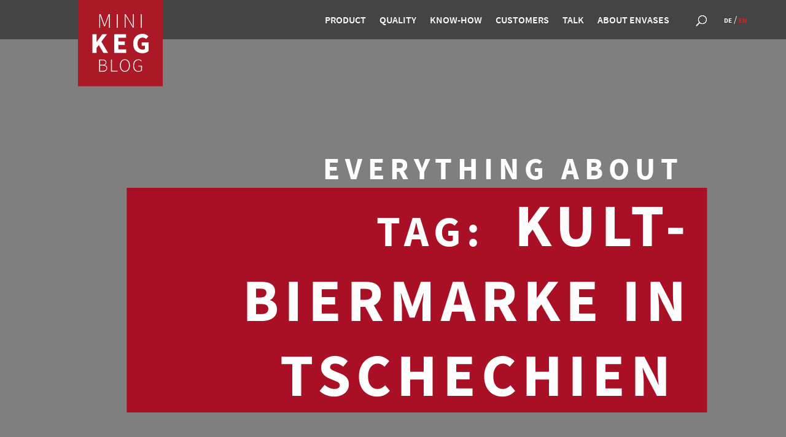

--- FILE ---
content_type: text/html; charset=UTF-8
request_url: https://minikeg.blog/en/tag/kult-biermarke-in-tschechien-en/
body_size: 6738
content:
<!DOCTYPE html><html lang="en-US"><head><meta charset="UTF-8" /><meta http-equiv="X-UA-Compatible" content="IE=edge"><link rel="pingback" href="" /> <script type="text/javascript">document.documentElement.className = 'js';</script> <meta name='robots' content='index, follow, max-image-preview:large, max-snippet:-1, max-video-preview:-1' /><link rel="alternate" hreflang="de" href="https://minikeg.blog/tag/kult-biermarke-in-tschechien/" /><link rel="alternate" hreflang="en" href="https://minikeg.blog/en/tag/kult-biermarke-in-tschechien-en/" /><link rel="alternate" hreflang="x-default" href="https://minikeg.blog/tag/kult-biermarke-in-tschechien/" /> <script type="text/javascript">let jqueryParams=[],jQuery=function(r){return jqueryParams=[...jqueryParams,r],jQuery},$=function(r){return jqueryParams=[...jqueryParams,r],$};window.jQuery=jQuery,window.$=jQuery;let customHeadScripts=!1;jQuery.fn=jQuery.prototype={},$.fn=jQuery.prototype={},jQuery.noConflict=function(r){if(window.jQuery)return jQuery=window.jQuery,$=window.jQuery,customHeadScripts=!0,jQuery.noConflict},jQuery.ready=function(r){jqueryParams=[...jqueryParams,r]},$.ready=function(r){jqueryParams=[...jqueryParams,r]},jQuery.load=function(r){jqueryParams=[...jqueryParams,r]},$.load=function(r){jqueryParams=[...jqueryParams,r]},jQuery.fn.ready=function(r){jqueryParams=[...jqueryParams,r]},$.fn.ready=function(r){jqueryParams=[...jqueryParams,r]};</script> <link media="all" href="https://minikeg.blog/wp-content/cache/autoptimize/css/autoptimize_c4f27e317b483b8a3b2ad61e53139262.css" rel="stylesheet"><link media="none" href="https://minikeg.blog/wp-content/cache/autoptimize/css/autoptimize_cef5f1f4960bd31ddc12be10ee447770.css" rel="stylesheet"><title>Kult-Biermarke in Tschechien Archives - MiniKEG Blog</title><link rel="canonical" href="https://minikeg.blog/en/tag/kult-biermarke-in-tschechien-en/" /><meta property="og:locale" content="en_US" /><meta property="og:type" content="article" /><meta property="og:title" content="Kult-Biermarke in Tschechien Archives - MiniKEG Blog" /><meta property="og:url" content="https://minikeg.blog/en/tag/kult-biermarke-in-tschechien-en/" /><meta property="og:site_name" content="MiniKEG Blog" /><meta name="twitter:card" content="summary_large_image" /> <script type="application/ld+json" class="yoast-schema-graph">{"@context":"https://schema.org","@graph":[{"@type":"CollectionPage","@id":"https://minikeg.blog/en/tag/kult-biermarke-in-tschechien-en/","url":"https://minikeg.blog/en/tag/kult-biermarke-in-tschechien-en/","name":"Kult-Biermarke in Tschechien Archives - MiniKEG Blog","isPartOf":{"@id":"https://minikeg.blog/en/#website"},"primaryImageOfPage":{"@id":"https://minikeg.blog/en/tag/kult-biermarke-in-tschechien-en/#primaryimage"},"image":{"@id":"https://minikeg.blog/en/tag/kult-biermarke-in-tschechien-en/#primaryimage"},"thumbnailUrl":"https://minikeg.blog/wp-content/uploads/Bernard_Brauerei_Partyfass.jpg","breadcrumb":{"@id":"https://minikeg.blog/en/tag/kult-biermarke-in-tschechien-en/#breadcrumb"},"inLanguage":"en-US"},{"@type":"ImageObject","inLanguage":"en-US","@id":"https://minikeg.blog/en/tag/kult-biermarke-in-tschechien-en/#primaryimage","url":"https://minikeg.blog/wp-content/uploads/Bernard_Brauerei_Partyfass.jpg","contentUrl":"https://minikeg.blog/wp-content/uploads/Bernard_Brauerei_Partyfass.jpg","width":658,"height":461},{"@type":"BreadcrumbList","@id":"https://minikeg.blog/en/tag/kult-biermarke-in-tschechien-en/#breadcrumb","itemListElement":[{"@type":"ListItem","position":1,"name":"Home","item":"https://minikeg.blog/en/"},{"@type":"ListItem","position":2,"name":"Kult-Biermarke in Tschechien"}]},{"@type":"WebSite","@id":"https://minikeg.blog/en/#website","url":"https://minikeg.blog/en/","name":"MiniKEG Blog","description":"Your online magazine for 5-liter party kegs","potentialAction":[{"@type":"SearchAction","target":{"@type":"EntryPoint","urlTemplate":"https://minikeg.blog/en/?s={search_term_string}"},"query-input":{"@type":"PropertyValueSpecification","valueRequired":true,"valueName":"search_term_string"}}],"inLanguage":"en-US"}]}</script> <meta content="Divi Child Theme v." name="generator"/><link rel="https://api.w.org/" href="https://minikeg.blog/en/wp-json/" /><link rel="alternate" title="JSON" type="application/json" href="https://minikeg.blog/en/wp-json/wp/v2/tags/150" /><meta name="generator" content="WPML ver:4.8.6 stt:1,3;" /><meta name="viewport" content="width=device-width, initial-scale=1.0, maximum-scale=1.0, user-scalable=0" /><link rel="icon" href="https://minikeg.blog/wp-content/uploads/cropped-Envases_Favicon-2-32x32.png" sizes="32x32" /><link rel="icon" href="https://minikeg.blog/wp-content/uploads/cropped-Envases_Favicon-2-192x192.png" sizes="192x192" /><link rel="apple-touch-icon" href="https://minikeg.blog/wp-content/uploads/cropped-Envases_Favicon-2-180x180.png" /><meta name="msapplication-TileImage" content="https://minikeg.blog/wp-content/uploads/cropped-Envases_Favicon-2-270x270.png" /></head><body class="archive tag tag-kult-biermarke-in-tschechien-en tag-150 custom-background wp-theme-Divi wp-child-theme-Divi_child et-tb-has-template et-tb-has-body post-slug-iconic-beer-brand-in-czech-republic-the-success-of-the-bernard-family-brewery et_pb_button_helper_class et_transparent_nav et_fixed_nav et_show_nav et_primary_nav_dropdown_animation_fade et_secondary_nav_dropdown_animation_fade et_header_style_left et_pb_svg_logo et_pb_footer_columns4 et_cover_background et_pb_gutter osx et_pb_gutters3 et_pb_pagebuilder_layout et_smooth_scroll et_divi_theme et-db"><div id="page-container"><header id="main-header" data-height-onload="50"><div class="container clearfix et_menu_container"><div class="logo_container"> <span class="logo_helper"></span> <a href="https://minikeg.blog/en/"> <img src="https://minikeg.blog/wp-content/uploads/minikegblog.svg" width="93" height="43" alt="MiniKEG Blog" id="logo" data-height-percentage="100" /> </a></div><div class='kbm-language-selector'><a href="https://minikeg.blog/tag/kult-biermarke-in-tschechien/" class="">de</a> / <a href="https://minikeg.blog/en/tag/kult-biermarke-in-tschechien-en/" class=" active">en</a></div><div id="et-top-navigation" data-height="50" data-fixed-height="40"><nav id="top-menu-nav"><ul id="top-menu" class="nav"><li id="menu-item-3129" class="menu-item menu-item-type-taxonomy menu-item-object-category menu-item-3129"><a href="https://minikeg.blog/en/category/product/">product</a></li><li id="menu-item-3130" class="menu-item menu-item-type-taxonomy menu-item-object-category menu-item-3130"><a href="https://minikeg.blog/en/category/quality/">quality</a></li><li id="menu-item-3131" class="menu-item menu-item-type-taxonomy menu-item-object-category menu-item-3131"><a href="https://minikeg.blog/en/category/know-how-en/">know-how</a></li><li id="menu-item-3132" class="menu-item menu-item-type-taxonomy menu-item-object-category menu-item-3132"><a href="https://minikeg.blog/en/category/customers/">customers</a></li><li id="menu-item-3133" class="menu-item menu-item-type-taxonomy menu-item-object-category menu-item-3133"><a href="https://minikeg.blog/en/category/talk/">talk</a></li><li id="menu-item-3134" class="menu-item menu-item-type-taxonomy menu-item-object-category menu-item-3134"><a href="https://minikeg.blog/en/category/about-envases/">about Envases</a></li><li id="menu-item-3135" class="hide-tablet-up menu-item menu-item-type-custom menu-item-object-custom menu-item-3135"><a href="/?s=">Suche</a></li></ul></nav><div id="et_top_search"> <span id="et_search_icon"></span></div><div id="et_mobile_nav_menu"><div class="mobile_nav closed"> <span class="select_page">Select Page</span> <span class="mobile_menu_bar mobile_menu_bar_toggle"></span></div></div></div></div><div class="et_search_outer"><div class="container et_search_form_container"><form role="search" method="get" class="et-search-form" action="https://minikeg.blog/en/"> <input type="search" class="et-search-field" placeholder="Search &hellip;" value="" name="s" title="Search for:" /><input type='hidden' name='lang' value='en' /></form> <span class="et_close_search_field"></span></div></div></header><div id="et-main-area"><div id="main-content"><div id="et-boc" class="et-boc"><div class="et-l et-l--body"><div class="et_builder_inner_content et_pb_gutters3"><div class="et_pb_section et_pb_section_0_tb_body main-headline-section et_pb_fullwidth_section et_section_regular" ><div class="et_pb_module et_pb_fullwidth_slider_0_tb_body et_pb_slider"><div class="et_pb_slides"><div class="et_pb_slide et_pb_slide_0_tb_body et_pb_bg_layout_dark et_pb_media_alignment_center et_pb_slider_with_overlay et-pb-active-slide" data-slide-id="et_pb_slide_0_tb_body"><div class="et_pb_slide_overlay_container"></div><div class="et_pb_container clearfix"><div class="et_pb_slider_container_inner"><div class="et_pb_slide_description"><div class="et_pb_slide_content"><h1>Everything about <span>Tag: <span>Kult-Biermarke in Tschechien</span></span></h1></div></div></div></div></div></div></div></div><div class="et_pb_section et_pb_section_1_tb_body section--pull-up et_section_regular" ><div class="et_pb_row et_pb_row_0_tb_body"><div class="et_pb_column et_pb_column_4_4 et_pb_column_0_tb_body  et_pb_css_mix_blend_mode_passthrough et-last-child"><div class="et_pb_module et_pb_text et_pb_text_0_tb_body  et_pb_text_align_left et_pb_bg_layout_light"><div class="et_pb_text_inner"><h2 class="category-headline">All posts</span> from category     Tag: <span>Kult-Biermarke in Tschechien</span></h2></div></div><div class="et_pb_module et_pb_blog_0_tb_body module-blog-4-columns et_pb_blog_grid_wrapper et_pb_bg_layout_light"><div class="et_pb_blog_grid clearfix "><div class="et_pb_ajax_pagination_container"><div class="et_pb_salvattore_content" data-columns><article id="post-2497" class="et_pb_post clearfix et_pb_blog_item_0_0 post-2497 post type-post status-publish format-standard has-post-thumbnail hentry category-product tag-5-liter-fass-en tag-kult-biermarke-in-tschechien-en"><div class="et_pb_image_container"><a href="https://minikeg.blog/en/product/iconic-beer-brand-in-czech-republic-the-success-of-the-bernard-family-brewery/" class="entry-featured-image-url"><img fetchpriority="high" decoding="async" src="https://minikeg.blog/wp-content/uploads/Bernard_Brauerei_Partyfass-299x254.jpg" alt="Iconic beer brand in Czech Republic: The success of the Bernard Family Brewery!" class="" srcset="https://minikeg.blog/wp-content/uploads/Bernard_Brauerei_Partyfass.jpg 479w, https://minikeg.blog/wp-content/uploads/Bernard_Brauerei_Partyfass-299x254.jpg 480w " sizes="(max-width:479px) 479px, 100vw "  width="299" height="254" /></a></div><h2 class="entry-title"> <a href="https://minikeg.blog/en/product/iconic-beer-brand-in-czech-republic-the-success-of-the-bernard-family-brewery/">Iconic beer brand in Czech Republic: The success of the Bernard Family Brewery!</a></h2><p class="post-meta"><span class="published">15. December 2020</span> | <a href="https://minikeg.blog/en/category/product/" rel="tag">product</a></p><div class="post-content"><div class="post-content-inner">Transforming an uneconomical public enterprise into an iconic beer brand: the Czech brewery “Bernard Family Brewery” has reached a leading position within the Czech beer industry through hard work, a lot of innovations and true pioneering spirit. Amongst other things, out of the box packaging is an important factor for the family-owned business. Envases party keg is one of them and has been very successful in 2020.</div><a href="https://minikeg.blog/en/product/iconic-beer-brand-in-czech-republic-the-success-of-the-bernard-family-brewery/" class="more-link">read more</a></div></article></div><div></div></div></div></div></div></div></div><div class="et_pb_section et_pb_section_2_tb_body et_pb_with_background et_section_regular" ><div class="et_pb_row et_pb_row_1_tb_body"><div class="et_pb_column et_pb_column_1_4 et_pb_column_1_tb_body  et_pb_css_mix_blend_mode_passthrough"><div class="et_pb_module et_pb_text et_pb_text_1_tb_body module-category-information-text  et_pb_text_align_left et_pb_bg_layout_dark"></div></div><div class="et_pb_column et_pb_column_3_4 et_pb_column_2_tb_body  et_pb_css_mix_blend_mode_passthrough et-last-child"><div class="et_pb_module et_pb_image et_pb_image_0_tb_body module-category-information-image"> <span class="et_pb_image_wrap "></span></div></div></div></div></div></div></div></div> <span class="et_pb_scroll_top et-pb-icon"></span><footer id="main-footer"><div class="container"><div id="footer-widgets" class="clearfix"><div class="footer-widget"><div id="media_image-2" class="fwidget et_pb_widget widget_media_image"><h4 class="title"> </h4><a href="https://www.huber-packaging.com/"><img width="600" height="156" src="https://minikeg.blog/wp-content/uploads/Envases_RGB-1.png" class="image wp-image-2275  attachment-full size-full" alt="" style="max-width: 100%; height: auto;" decoding="async" srcset="https://minikeg.blog/wp-content/uploads/Envases_RGB-1.png 600w, https://minikeg.blog/wp-content/uploads/Envases_RGB-1-480x125.png 480w" sizes="(min-width: 0px) and (max-width: 480px) 480px, (min-width: 481px) 600px, 100vw" /></a></div></div><div class="footer-widget"><div id="text-5" class="fwidget et_pb_widget widget_text"><h4 class="title">About us</h4><div class="textwidget"><p>Die ENVASES Group ist ein weltweit führender Verpackungshersteller. Neben einer Vielzahl an Verpackungslösungen aus Aluminium, Kunststoff und Metall hat das Unternehmen unter anderem das weltweit erfolgreiche 5-Liter-Partyfass entwickelt.<br /> Bereits 1972 wurde das erste Partyfass in Öhringen gefertigt. 1998 erfand ENVASES dann ebenfalls das erste Partyfass mit integriertem Zapfhahn, das in der MiniKEG-Branche neue Maßstäbe setzte.<br /> Die ENVASES Group ist der Weltmarktführer für Partyfässer aus Weißblech.</p></div></div></div><div class="footer-widget"><div id="text-6" class="fwidget et_pb_widget widget_text"><h4 class="title">Contact</h4><div class="textwidget"><p>ENVASES Öhringen GmbH</p><p>Otto-Meister-Straße 2</p><p>74613 Öhringen</p><p>Germany</p><p>E-Mail: <a href="mailto:sales.beverage@envases.de">sales.beverage@envases.de</a></p><p>Phone +49 (0) 7941 / 66 - 0</p><p>Fax: 49 (0) 7941 / 66 - 302</p><p><a href="https://www.linkedin.com/company/envases-oehringen/" target="_blank" rel="noopener noreferrer"><i class="fa fab fa-linkedin"></i></a></p></div></div></div><div class="footer-widget"><div id="nav_menu-5" class="fwidget et_pb_widget widget_nav_menu"><h4 class="title">Other topics</h4><div class="menu-main-menu-container"><ul id="menu-main-menu" class="menu"><li class="menu-item menu-item-type-taxonomy menu-item-object-category menu-item-3129"><a href="https://minikeg.blog/en/category/product/">product</a></li><li class="menu-item menu-item-type-taxonomy menu-item-object-category menu-item-3130"><a href="https://minikeg.blog/en/category/quality/">quality</a></li><li class="menu-item menu-item-type-taxonomy menu-item-object-category menu-item-3131"><a href="https://minikeg.blog/en/category/know-how-en/">know-how</a></li><li class="menu-item menu-item-type-taxonomy menu-item-object-category menu-item-3132"><a href="https://minikeg.blog/en/category/customers/">customers</a></li><li class="menu-item menu-item-type-taxonomy menu-item-object-category menu-item-3133"><a href="https://minikeg.blog/en/category/talk/">talk</a></li><li class="menu-item menu-item-type-taxonomy menu-item-object-category menu-item-3134"><a href="https://minikeg.blog/en/category/about-envases/">about Envases</a></li><li class="hide-tablet-up menu-item menu-item-type-custom menu-item-object-custom menu-item-3135"><a href="/?s=">Suche</a></li></ul></div></div><div id="nav_menu-3" class="fwidget et_pb_widget widget_nav_menu"><h4 class="title">Service</h4><div class="menu-footer-service-links-en-container"><ul id="menu-footer-service-links-en" class="menu"><li id="menu-item-3136" class="menu-item menu-item-type-post_type menu-item-object-page menu-item-3136"><a href="https://minikeg.blog/en/imprint/">Imprint</a></li><li id="menu-item-3137" class="menu-item menu-item-type-post_type menu-item-object-page menu-item-3137"><a rel="privacy-policy" href="https://minikeg.blog/en/privacy-policy/">Privacy Policy</a></li></ul></div></div></div></div></div><div id="footer-bottom"><div class="container clearfix"><div id="footer-info"> © 2021 MiniKEG Blog -  Your online magazine for 5-liter party kegs</div></div></div></footer></div></div> <script type="speculationrules">{"prefetch":[{"source":"document","where":{"and":[{"href_matches":"/en/*"},{"not":{"href_matches":["/wp-*.php","/wp-admin/*","/wp-content/uploads/*","/wp-content/*","/wp-content/plugins/*","/wp-content/themes/Divi_child/*","/wp-content/themes/Divi/*","/en/*\\?(.+)"]}},{"not":{"selector_matches":"a[rel~=\"nofollow\"]"}},{"not":{"selector_matches":".no-prefetch, .no-prefetch a"}}]},"eagerness":"conservative"}]}</script> <script type="application/javascript">(function() {
				var file     = ["https:\/\/minikeg.blog\/wp-content\/et-cache\/taxonomy\/post_tag\/150\/et-divi-dynamic-tb-2032-late.css"];
				var handle   = document.getElementById('divi-style-parent-inline-inline-css');
				var location = handle.parentNode;

				if (0===document.querySelectorAll('link[href="' + file + '"]').length) {
					var link  = document.createElement('link');
					link.rel  = 'stylesheet';
					link.id   = 'et-dynamic-late-css';
					link.href = file;

					location.insertBefore(link, handle.nextSibling);
				}
			})();</script> <script type="text/javascript" src="https://minikeg.blog/wp-includes/js/jquery/jquery.min.js" id="jquery-core-js"></script> <script type="text/javascript" id="jquery-js-after">jqueryParams.length&&$.each(jqueryParams,function(e,r){if("function"==typeof r){var n=String(r);n.replace("$","jQuery");var a=new Function("return "+n)();$(document).ready(a)}});
//# sourceURL=jquery-js-after</script> <script type="text/javascript" id="divi-custom-script-js-extra">var DIVI = {"item_count":"%d Item","items_count":"%d Items"};
var et_builder_utils_params = {"condition":{"diviTheme":true,"extraTheme":false},"scrollLocations":["app","top"],"builderScrollLocations":{"desktop":"app","tablet":"app","phone":"app"},"onloadScrollLocation":"app","builderType":"fe"};
var et_frontend_scripts = {"builderCssContainerPrefix":"#et-boc","builderCssLayoutPrefix":"#et-boc .et-l"};
var et_pb_custom = {"ajaxurl":"https://minikeg.blog/wp-admin/admin-ajax.php","images_uri":"https://minikeg.blog/wp-content/themes/Divi/images","builder_images_uri":"https://minikeg.blog/wp-content/themes/Divi/includes/builder/images","et_frontend_nonce":"178c8e6f46","subscription_failed":"Please, check the fields below to make sure you entered the correct information.","et_ab_log_nonce":"9eb60e7761","fill_message":"Please, fill in the following fields:","contact_error_message":"Please, fix the following errors:","invalid":"Invalid email","captcha":"Captcha","prev":"Prev","previous":"Previous","next":"Next","wrong_captcha":"You entered the wrong number in captcha.","wrong_checkbox":"Checkbox","ignore_waypoints":"no","is_divi_theme_used":"1","widget_search_selector":".widget_search","ab_tests":[],"is_ab_testing_active":"","page_id":"2497","unique_test_id":"","ab_bounce_rate":"5","is_cache_plugin_active":"yes","is_shortcode_tracking":"","tinymce_uri":"https://minikeg.blog/wp-content/themes/Divi/includes/builder/frontend-builder/assets/vendors","accent_color":"#aa1025","waypoints_options":[]};
var et_pb_box_shadow_elements = [];
//# sourceURL=divi-custom-script-js-extra</script> <script type="text/javascript" id="mediaelement-core-js-before">var mejsL10n = {"language":"en","strings":{"mejs.download-file":"Download File","mejs.install-flash":"You are using a browser that does not have Flash player enabled or installed. Please turn on your Flash player plugin or download the latest version from https://get.adobe.com/flashplayer/","mejs.fullscreen":"Fullscreen","mejs.play":"Play","mejs.pause":"Pause","mejs.time-slider":"Time Slider","mejs.time-help-text":"Use Left/Right Arrow keys to advance one second, Up/Down arrows to advance ten seconds.","mejs.live-broadcast":"Live Broadcast","mejs.volume-help-text":"Use Up/Down Arrow keys to increase or decrease volume.","mejs.unmute":"Unmute","mejs.mute":"Mute","mejs.volume-slider":"Volume Slider","mejs.video-player":"Video Player","mejs.audio-player":"Audio Player","mejs.captions-subtitles":"Captions/Subtitles","mejs.captions-chapters":"Chapters","mejs.none":"None","mejs.afrikaans":"Afrikaans","mejs.albanian":"Albanian","mejs.arabic":"Arabic","mejs.belarusian":"Belarusian","mejs.bulgarian":"Bulgarian","mejs.catalan":"Catalan","mejs.chinese":"Chinese","mejs.chinese-simplified":"Chinese (Simplified)","mejs.chinese-traditional":"Chinese (Traditional)","mejs.croatian":"Croatian","mejs.czech":"Czech","mejs.danish":"Danish","mejs.dutch":"Dutch","mejs.english":"English","mejs.estonian":"Estonian","mejs.filipino":"Filipino","mejs.finnish":"Finnish","mejs.french":"French","mejs.galician":"Galician","mejs.german":"German","mejs.greek":"Greek","mejs.haitian-creole":"Haitian Creole","mejs.hebrew":"Hebrew","mejs.hindi":"Hindi","mejs.hungarian":"Hungarian","mejs.icelandic":"Icelandic","mejs.indonesian":"Indonesian","mejs.irish":"Irish","mejs.italian":"Italian","mejs.japanese":"Japanese","mejs.korean":"Korean","mejs.latvian":"Latvian","mejs.lithuanian":"Lithuanian","mejs.macedonian":"Macedonian","mejs.malay":"Malay","mejs.maltese":"Maltese","mejs.norwegian":"Norwegian","mejs.persian":"Persian","mejs.polish":"Polish","mejs.portuguese":"Portuguese","mejs.romanian":"Romanian","mejs.russian":"Russian","mejs.serbian":"Serbian","mejs.slovak":"Slovak","mejs.slovenian":"Slovenian","mejs.spanish":"Spanish","mejs.swahili":"Swahili","mejs.swedish":"Swedish","mejs.tagalog":"Tagalog","mejs.thai":"Thai","mejs.turkish":"Turkish","mejs.ukrainian":"Ukrainian","mejs.vietnamese":"Vietnamese","mejs.welsh":"Welsh","mejs.yiddish":"Yiddish"}};
//# sourceURL=mediaelement-core-js-before</script> <script type="text/javascript" id="mediaelement-js-extra">var _wpmejsSettings = {"pluginPath":"/wp-includes/js/mediaelement/","classPrefix":"mejs-","stretching":"responsive","audioShortcodeLibrary":"mediaelement","videoShortcodeLibrary":"mediaelement"};
//# sourceURL=mediaelement-js-extra</script> <script defer src="https://minikeg.blog/wp-content/cache/autoptimize/js/autoptimize_c68cf593be527c3ba220123e790d9001.js"></script></body></html>

--- FILE ---
content_type: image/svg+xml
request_url: https://minikeg.blog/wp-content/uploads/minikegblog.svg
body_size: 1497
content:
<?xml version="1.0" encoding="utf-8"?>
<!-- Generator: Adobe Illustrator 25.2.0, SVG Export Plug-In . SVG Version: 6.00 Build 0)  -->
<svg version="1.1" id="Ebene_1" xmlns="http://www.w3.org/2000/svg" xmlns:xlink="http://www.w3.org/1999/xlink" x="0px" y="0px"
	 viewBox="0 0 97.9 100" style="enable-background:new 0 0 97.9 100;" xml:space="preserve">
<style type="text/css">
	.st0{fill:#AB1927;}
	.st1{fill:#FFFFFF;}
</style>
<g>
	<rect class="st0" width="97.9" height="100"/>
	<g>
		<path class="st1" d="M24.7,32.1V16.5h1.5l3.3,9.2c0.2,0.6,0.4,1.1,0.6,1.7c0.2,0.6,0.4,1.2,0.6,1.7h0.1c0.2-0.6,0.4-1.2,0.6-1.7
			c0.2-0.6,0.4-1.1,0.6-1.7l3.2-9.2h1.6v15.6h-1.1V21.8c0-0.6,0-1.3,0-2.1c0-0.7,0.1-1.5,0.1-2.1h-0.1l-1.2,3.5l-3.4,9.3h-0.9
			l-3.4-9.3l-1.2-3.5h-0.1c0,0.7,0.1,1.4,0.1,2.1c0,0.8,0,1.4,0,2.1v10.3H24.7z"/>
		<path class="st1" d="M44.7,32.1V16.5h1.1v15.6H44.7z"/>
		<path class="st1" d="M53.7,32.1V16.5h1.1l6.6,11l1.8,3.1h0.1c0-0.8-0.1-1.5-0.1-2.3c0-0.8,0-1.5,0-2.3v-9.6h1v15.6h-1.1l-6.6-11
			l-1.8-3.1h-0.1c0,0.8,0.1,1.5,0.1,2.2c0,0.7,0,1.5,0,2.2v9.7H53.7z"/>
		<path class="st1" d="M72.1,32.1V16.5h1.1v15.6H72.1z"/>
	</g>
	<g>
		<path class="st1" d="M16.7,61.2V39.6h4.9v8.9h0.1l6.4-8.9h5.4L27,48.2l7.7,13h-5.3l-5.3-9.1l-2.5,3.3v5.8H16.7z"/>
		<path class="st1" d="M41.7,61.2V39.6h13.5v4.1h-8.7V48h7.4v4.1h-7.4v5h9v4.1H41.7z"/>
		<path class="st1" d="M74,61.6c-1.5,0-2.9-0.2-4.2-0.7s-2.4-1.2-3.4-2.1c-1-0.9-1.7-2.1-2.2-3.5c-0.5-1.4-0.8-3-0.8-4.8
			c0-1.8,0.3-3.4,0.8-4.8c0.6-1.4,1.3-2.6,2.3-3.6c1-1,2.1-1.7,3.4-2.2c1.3-0.5,2.6-0.8,4.1-0.8c1.6,0,2.9,0.3,4,0.9
			c1.1,0.6,2,1.2,2.8,2l-2.6,3.1c-0.6-0.5-1.1-0.9-1.8-1.2c-0.6-0.3-1.4-0.5-2.3-0.5c-0.8,0-1.6,0.2-2.3,0.5
			c-0.7,0.3-1.3,0.8-1.8,1.4c-0.5,0.6-0.9,1.3-1.2,2.2c-0.3,0.9-0.4,1.8-0.4,2.9c0,2.2,0.5,4,1.5,5.2c1,1.2,2.5,1.8,4.6,1.8
			c0.4,0,0.9-0.1,1.3-0.2c0.4-0.1,0.8-0.3,1-0.5V53h-3.6v-4h7.9V59c-0.8,0.7-1.7,1.3-3,1.9C77,61.3,75.6,61.6,74,61.6z"/>
	</g>
	<g>
		<path class="st1" d="M24.5,82.8V68.9h3.7c1.4,0,2.5,0.3,3.3,0.8c0.8,0.5,1.2,1.4,1.2,2.6c0,0.7-0.2,1.4-0.5,1.9
			c-0.4,0.5-0.9,0.9-1.6,1.1v0.1c0.9,0.2,1.6,0.5,2.2,1.1c0.5,0.6,0.8,1.3,0.8,2.3c0,0.7-0.1,1.3-0.4,1.8c-0.2,0.5-0.6,0.9-1,1.3
			c-0.4,0.3-1,0.6-1.6,0.8c-0.6,0.2-1.3,0.3-2.1,0.3H24.5z M25.5,75h2.4c1.4,0,2.4-0.2,3.1-0.7c0.6-0.5,0.9-1.1,0.9-1.9
			c0-1-0.3-1.7-1-2.1c-0.7-0.4-1.6-0.6-2.9-0.6h-2.5V75z M25.5,82h2.8c1.4,0,2.5-0.3,3.3-0.8c0.8-0.5,1.2-1.3,1.2-2.4
			c0-1-0.4-1.8-1.2-2.2c-0.8-0.5-1.9-0.7-3.3-0.7h-2.8V82z"/>
		<path class="st1" d="M38.1,82.8V68.9h1v13h6.4v0.8H38.1z"/>
		<path class="st1" d="M53.9,83.1c-0.8,0-1.6-0.2-2.3-0.5c-0.7-0.3-1.3-0.8-1.8-1.5c-0.5-0.6-0.9-1.4-1.2-2.3
			c-0.3-0.9-0.4-1.9-0.4-3c0-1.1,0.1-2.1,0.4-3c0.3-0.9,0.7-1.6,1.2-2.3c0.5-0.6,1.1-1.1,1.8-1.4c0.7-0.3,1.5-0.5,2.3-0.5
			c0.8,0,1.6,0.2,2.3,0.5c0.7,0.3,1.3,0.8,1.8,1.4s0.9,1.4,1.2,2.3c0.3,0.9,0.4,1.9,0.4,3c0,1.1-0.1,2.1-0.4,3
			c-0.3,0.9-0.7,1.7-1.2,2.3s-1.1,1.1-1.8,1.5C55.5,82.9,54.7,83.1,53.9,83.1z M53.9,82.2c0.7,0,1.3-0.2,1.9-0.5
			c0.6-0.3,1.1-0.7,1.5-1.3c0.4-0.6,0.7-1.2,1-2c0.2-0.8,0.3-1.7,0.3-2.6c0-1-0.1-1.8-0.3-2.6c-0.2-0.8-0.5-1.4-1-2
			c-0.4-0.5-0.9-1-1.5-1.3c-0.6-0.3-1.2-0.4-1.9-0.4c-0.7,0-1.3,0.1-1.9,0.4c-0.6,0.3-1.1,0.7-1.5,1.3c-0.4,0.5-0.7,1.2-0.9,2
			c-0.2,0.8-0.3,1.6-0.3,2.6c0,1,0.1,1.8,0.3,2.6c0.2,0.8,0.5,1.4,0.9,2c0.4,0.6,0.9,1,1.5,1.3C52.5,82,53.2,82.2,53.9,82.2z"/>
		<path class="st1" d="M69.3,83.1c-0.9,0-1.7-0.2-2.4-0.5c-0.7-0.3-1.4-0.8-1.9-1.4c-0.5-0.6-0.9-1.4-1.2-2.3
			c-0.3-0.9-0.4-1.9-0.4-3c0-1.1,0.1-2.1,0.4-3c0.3-0.9,0.7-1.6,1.2-2.3c0.5-0.6,1.2-1.1,1.9-1.4c0.8-0.3,1.6-0.5,2.5-0.5
			c0.5,0,0.9,0,1.3,0.1c0.4,0.1,0.7,0.2,1,0.4c0.3,0.2,0.6,0.3,0.8,0.5c0.2,0.2,0.5,0.4,0.6,0.6L72.7,71c-0.4-0.4-0.8-0.7-1.3-1
			c-0.5-0.3-1.1-0.4-1.9-0.4c-0.8,0-1.5,0.1-2.1,0.4c-0.6,0.3-1.2,0.7-1.6,1.3c-0.4,0.5-0.8,1.2-1,2c-0.2,0.8-0.4,1.6-0.4,2.6
			s0.1,1.8,0.3,2.6c0.2,0.8,0.6,1.4,1,2c0.4,0.5,1,1,1.6,1.3c0.6,0.3,1.3,0.5,2.1,0.5c0.6,0,1.2-0.1,1.8-0.3c0.6-0.2,1-0.4,1.3-0.8
			v-4.3h-3.3V76h4.3v5.5c-0.4,0.5-1,0.8-1.7,1.1C71,82.9,70.2,83.1,69.3,83.1z"/>
	</g>
</g>
</svg>


--- FILE ---
content_type: image/svg+xml
request_url: https://minikeg.blog/wp-content/uploads/minikegblog.svg
body_size: 1497
content:
<?xml version="1.0" encoding="utf-8"?>
<!-- Generator: Adobe Illustrator 25.2.0, SVG Export Plug-In . SVG Version: 6.00 Build 0)  -->
<svg version="1.1" id="Ebene_1" xmlns="http://www.w3.org/2000/svg" xmlns:xlink="http://www.w3.org/1999/xlink" x="0px" y="0px"
	 viewBox="0 0 97.9 100" style="enable-background:new 0 0 97.9 100;" xml:space="preserve">
<style type="text/css">
	.st0{fill:#AB1927;}
	.st1{fill:#FFFFFF;}
</style>
<g>
	<rect class="st0" width="97.9" height="100"/>
	<g>
		<path class="st1" d="M24.7,32.1V16.5h1.5l3.3,9.2c0.2,0.6,0.4,1.1,0.6,1.7c0.2,0.6,0.4,1.2,0.6,1.7h0.1c0.2-0.6,0.4-1.2,0.6-1.7
			c0.2-0.6,0.4-1.1,0.6-1.7l3.2-9.2h1.6v15.6h-1.1V21.8c0-0.6,0-1.3,0-2.1c0-0.7,0.1-1.5,0.1-2.1h-0.1l-1.2,3.5l-3.4,9.3h-0.9
			l-3.4-9.3l-1.2-3.5h-0.1c0,0.7,0.1,1.4,0.1,2.1c0,0.8,0,1.4,0,2.1v10.3H24.7z"/>
		<path class="st1" d="M44.7,32.1V16.5h1.1v15.6H44.7z"/>
		<path class="st1" d="M53.7,32.1V16.5h1.1l6.6,11l1.8,3.1h0.1c0-0.8-0.1-1.5-0.1-2.3c0-0.8,0-1.5,0-2.3v-9.6h1v15.6h-1.1l-6.6-11
			l-1.8-3.1h-0.1c0,0.8,0.1,1.5,0.1,2.2c0,0.7,0,1.5,0,2.2v9.7H53.7z"/>
		<path class="st1" d="M72.1,32.1V16.5h1.1v15.6H72.1z"/>
	</g>
	<g>
		<path class="st1" d="M16.7,61.2V39.6h4.9v8.9h0.1l6.4-8.9h5.4L27,48.2l7.7,13h-5.3l-5.3-9.1l-2.5,3.3v5.8H16.7z"/>
		<path class="st1" d="M41.7,61.2V39.6h13.5v4.1h-8.7V48h7.4v4.1h-7.4v5h9v4.1H41.7z"/>
		<path class="st1" d="M74,61.6c-1.5,0-2.9-0.2-4.2-0.7s-2.4-1.2-3.4-2.1c-1-0.9-1.7-2.1-2.2-3.5c-0.5-1.4-0.8-3-0.8-4.8
			c0-1.8,0.3-3.4,0.8-4.8c0.6-1.4,1.3-2.6,2.3-3.6c1-1,2.1-1.7,3.4-2.2c1.3-0.5,2.6-0.8,4.1-0.8c1.6,0,2.9,0.3,4,0.9
			c1.1,0.6,2,1.2,2.8,2l-2.6,3.1c-0.6-0.5-1.1-0.9-1.8-1.2c-0.6-0.3-1.4-0.5-2.3-0.5c-0.8,0-1.6,0.2-2.3,0.5
			c-0.7,0.3-1.3,0.8-1.8,1.4c-0.5,0.6-0.9,1.3-1.2,2.2c-0.3,0.9-0.4,1.8-0.4,2.9c0,2.2,0.5,4,1.5,5.2c1,1.2,2.5,1.8,4.6,1.8
			c0.4,0,0.9-0.1,1.3-0.2c0.4-0.1,0.8-0.3,1-0.5V53h-3.6v-4h7.9V59c-0.8,0.7-1.7,1.3-3,1.9C77,61.3,75.6,61.6,74,61.6z"/>
	</g>
	<g>
		<path class="st1" d="M24.5,82.8V68.9h3.7c1.4,0,2.5,0.3,3.3,0.8c0.8,0.5,1.2,1.4,1.2,2.6c0,0.7-0.2,1.4-0.5,1.9
			c-0.4,0.5-0.9,0.9-1.6,1.1v0.1c0.9,0.2,1.6,0.5,2.2,1.1c0.5,0.6,0.8,1.3,0.8,2.3c0,0.7-0.1,1.3-0.4,1.8c-0.2,0.5-0.6,0.9-1,1.3
			c-0.4,0.3-1,0.6-1.6,0.8c-0.6,0.2-1.3,0.3-2.1,0.3H24.5z M25.5,75h2.4c1.4,0,2.4-0.2,3.1-0.7c0.6-0.5,0.9-1.1,0.9-1.9
			c0-1-0.3-1.7-1-2.1c-0.7-0.4-1.6-0.6-2.9-0.6h-2.5V75z M25.5,82h2.8c1.4,0,2.5-0.3,3.3-0.8c0.8-0.5,1.2-1.3,1.2-2.4
			c0-1-0.4-1.8-1.2-2.2c-0.8-0.5-1.9-0.7-3.3-0.7h-2.8V82z"/>
		<path class="st1" d="M38.1,82.8V68.9h1v13h6.4v0.8H38.1z"/>
		<path class="st1" d="M53.9,83.1c-0.8,0-1.6-0.2-2.3-0.5c-0.7-0.3-1.3-0.8-1.8-1.5c-0.5-0.6-0.9-1.4-1.2-2.3
			c-0.3-0.9-0.4-1.9-0.4-3c0-1.1,0.1-2.1,0.4-3c0.3-0.9,0.7-1.6,1.2-2.3c0.5-0.6,1.1-1.1,1.8-1.4c0.7-0.3,1.5-0.5,2.3-0.5
			c0.8,0,1.6,0.2,2.3,0.5c0.7,0.3,1.3,0.8,1.8,1.4s0.9,1.4,1.2,2.3c0.3,0.9,0.4,1.9,0.4,3c0,1.1-0.1,2.1-0.4,3
			c-0.3,0.9-0.7,1.7-1.2,2.3s-1.1,1.1-1.8,1.5C55.5,82.9,54.7,83.1,53.9,83.1z M53.9,82.2c0.7,0,1.3-0.2,1.9-0.5
			c0.6-0.3,1.1-0.7,1.5-1.3c0.4-0.6,0.7-1.2,1-2c0.2-0.8,0.3-1.7,0.3-2.6c0-1-0.1-1.8-0.3-2.6c-0.2-0.8-0.5-1.4-1-2
			c-0.4-0.5-0.9-1-1.5-1.3c-0.6-0.3-1.2-0.4-1.9-0.4c-0.7,0-1.3,0.1-1.9,0.4c-0.6,0.3-1.1,0.7-1.5,1.3c-0.4,0.5-0.7,1.2-0.9,2
			c-0.2,0.8-0.3,1.6-0.3,2.6c0,1,0.1,1.8,0.3,2.6c0.2,0.8,0.5,1.4,0.9,2c0.4,0.6,0.9,1,1.5,1.3C52.5,82,53.2,82.2,53.9,82.2z"/>
		<path class="st1" d="M69.3,83.1c-0.9,0-1.7-0.2-2.4-0.5c-0.7-0.3-1.4-0.8-1.9-1.4c-0.5-0.6-0.9-1.4-1.2-2.3
			c-0.3-0.9-0.4-1.9-0.4-3c0-1.1,0.1-2.1,0.4-3c0.3-0.9,0.7-1.6,1.2-2.3c0.5-0.6,1.2-1.1,1.9-1.4c0.8-0.3,1.6-0.5,2.5-0.5
			c0.5,0,0.9,0,1.3,0.1c0.4,0.1,0.7,0.2,1,0.4c0.3,0.2,0.6,0.3,0.8,0.5c0.2,0.2,0.5,0.4,0.6,0.6L72.7,71c-0.4-0.4-0.8-0.7-1.3-1
			c-0.5-0.3-1.1-0.4-1.9-0.4c-0.8,0-1.5,0.1-2.1,0.4c-0.6,0.3-1.2,0.7-1.6,1.3c-0.4,0.5-0.8,1.2-1,2c-0.2,0.8-0.4,1.6-0.4,2.6
			s0.1,1.8,0.3,2.6c0.2,0.8,0.6,1.4,1,2c0.4,0.5,1,1,1.6,1.3c0.6,0.3,1.3,0.5,2.1,0.5c0.6,0,1.2-0.1,1.8-0.3c0.6-0.2,1-0.4,1.3-0.8
			v-4.3h-3.3V76h4.3v5.5c-0.4,0.5-1,0.8-1.7,1.1C71,82.9,70.2,83.1,69.3,83.1z"/>
	</g>
</g>
</svg>
